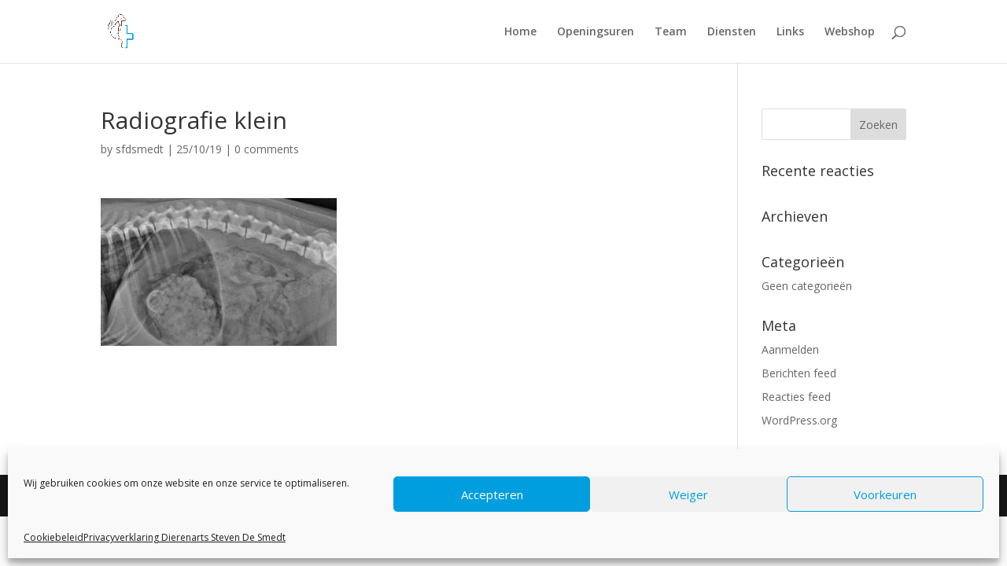

--- FILE ---
content_type: text/css
request_url: https://mypets.eu/fonts/metropolis/metropolis.css
body_size: 2080
content:
/* Metropolis Regular */
@font-face {
    font-family: 'Metropolis';
    src: url('https://mypets.eu/fonts/metropolis/woff2/Metropolis-Regular.woff2') format('woff2');
    font-weight: 400;
    font-style: normal;
}

/* Metropolis Medium */
@font-face {
    font-family: 'Metropolis';
    src: url('https://mypets.eu/fonts/metropolis/woff2/Metropolis-Medium.woff2') format('woff2');
    font-weight: 500;
    font-style: normal;
}

/* Metropolis SemiBold */
@font-face {
    font-family: 'Metropolis';
    src: url('https://mypets.eu/fonts/metropolis/woff2/Metropolis-SemiBold.woff2') format('woff2');
    font-weight: 600;
    font-style: normal;
}

/* Metropolis Bold */
@font-face {
    font-family: 'Metropolis';
    src: url('https://mypets.eu/fonts/metropolis/woff2/Metropolis-Bold.woff2') format('woff2');
    font-weight: 700;
    font-style: normal;
}

/* Metropolis Black */
@font-face {
    font-family: 'Metropolis';
    src: url('https://mypets.eu/fonts/metropolis/woff2/Metropolis-Black.woff2') format('woff2');
    font-weight: 800;
    font-style: normal;
}

/* Metropolis Regular Italic */
@font-face {
    font-family: 'Metropolis';
    src: url('https://mypets.eu/fonts/metropolis/woff2/Metropolis-RegularItalic.woff2') format('woff2');
    font-weight: 400;
    font-style: italic;
}

/* Metropolis Medium Italic */
@font-face {
    font-family: 'Metropolis';
    src: url('https://mypets.eu/fonts/metropolis/woff2/Metropolis-MediumItalic.woff2') format('woff2');
    font-weight: 500;
    font-style: italic;
}

/* Metropolis SemiBold Italic */
@font-face {
    font-family: 'Metropolis';
    src: url('https://mypets.eu/fonts/metropolis/woff2/Metropolis-SemiBoldItalic.woff2') format('woff2');
    font-weight: 600;
    font-style: italic;
}

/* Metropolis Bold Italic */
@font-face {
    font-family: 'Metropolis';
    src: url('https://mypets.eu/fonts/metropolis/woff2/Metropolis-BoldItalic.woff2') format('woff2');
    font-weight: 700;
    font-style: italic;
}

/* Metropolis Black Italic */
@font-face {
    font-family: 'Metropolis';
    src: url('https://mypets.eu/fonts/metropolis/woff2/Metropolis-BlackItalic.woff2') format('woff2');
    font-weight: 700;
    font-style: italic;
}